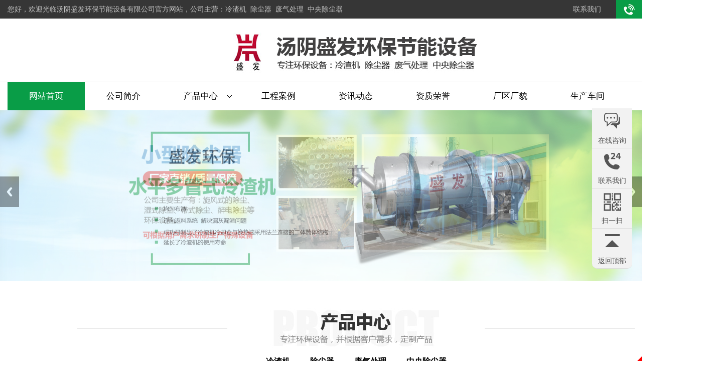

--- FILE ---
content_type: text/html; charset=utf-8
request_url: http://www.aytysfhb.com/
body_size: 7572
content:
<!DOCTYPE HTML>
<html>

<head>
    <meta charset="UTF-8">
    <title>冷渣机,冷渣机厂家,冷渣机供应商-汤阴盛发环保节能设备有限公司</title>
    <meta http-equiv="X-UA-Compatible" content="IE=edge,chrome=1"> 
    <meta name="viewport" content="user-scalable=no,width=device-width,initial-scale=1.0">
    <meta name="keywords" content="冷渣机价格,冷渣机厂家,冷渣机供应商,冷渣机厂家批发,冷渣机现货价格,除尘器厂家直销,中央除尘器厂家直销">
    <meta name="description" content="汤阴盛发环保节能设备有限公司主要生产有旋风式的除尘、湿式除尘、带式除尘、醉电除尘等环保节能设备,除尘设备。并可根据用户需求研制生产特殊设备。电话：135-2332-1887">
    <link href="/App/Tpl/Home/Default/Public/bootstrap/css/bootstrap.min.css" rel="stylesheet">
    <link rel="stylesheet" href="/App/Tpl/Home/Default/Public/Css/css.css?v=1769384954">
    <link rel="stylesheet" href="/App/Tpl/Home/Default/Public/Css/css3.css">
    <script src="/App/Tpl/Home/Default/Public/Js/jquery-1.11.2.min.js" language="JavaScript" type="text/javascript"></script>
    <script src="/App/Tpl/Home/Default/Public/bootstrap/js/bootstrap.min.js" language="JavaScript" type="text/javascript"></script>
    <script src="/App/Tpl/Home/Default/Public/Js/all.js" language="JavaScript" type="text/javascript"></script>
    <script src="/App/Tpl/Home/Default/Public/Js/jquery.SuperSlide.2.1.1.js" language="JavaScript" type="text/javascript"></script>
        <meta name="AizhanSEO" content="273330bb5719ec301dc7185144b83569">
    <script>
(function(){
    var bp = document.createElement('script');
    var curProtocol = window.location.protocol.split(':')[0];
    if (curProtocol === 'https') {
        bp.src = 'https://zz.bdstatic.com/linksubmit/push.js';
    }
    else {
        bp.src = 'http://push.zhanzhang.baidu.com/push.js';
    }
    var s = document.getElementsByTagName("script")[0];
    s.parentNode.insertBefore(bp, s);
})();
</script>


    <link href="/App/Tpl/Home/Default/Public/proslide/css/owl.carousel.css" rel="stylesheet">
    <link href="/App/Tpl/Home/Default/Public/proslide/css/owl.theme.css" rel="stylesheet">
    <script src="/App/Tpl/Home/Default/Public/proslide/js/owl.carousel.js"></script>
</head>

<body>
    
<div id="top">
<div class="container">
<span class="pull-left top_sp1 hidden-xs ">您好，欢迎光临汤阴盛发环保节能设备有限公司官方网站<span class="hidden-md hidden-sm">，公司主营：<a href="/product/7"  title="冷渣机">冷渣机</a><a href="/product/8"  title="除尘器">除尘器</a><a href="/product/12"  title="废气处理">废气处理</a><a href="/product/13"  title="中央除尘器">中央除尘器</a></span></span>
<span class="pull-right top_sp2"><a href="/contact">联系我们</a><span>135-2332-1887</span></span>
</div>
</div>
<!--top-->
<div id="header">
<div class="container">
<a href="/" class="logo"><img src="/App/Tpl/Home/Default/Public/images/logo.jpg" title="汤阴盛发环保节能设备有限公司" alt="汤阴盛发环保节能设备有限公司" /></a>
<div class="nav_transform1">
            <p class="navp1"><a href="/"><img src="/App/Tpl/Home/Default/Public/images/logo.jpg" alt="" /></a></p>
            <ul class="navul">
            	<li id="navs_0"><a href="/">网站首页</a></li>
<li id="navs_a1"><a href="/article/1">公司简介</a></li>
<li id="navs_2"><a href="/product/2">产品中心</a></li>
<li id="navs_9"><a href="/custom/9">工程案例</a></li>
<li id="navs_4"><a href="/news/4">资讯动态</a></li>
<li id="navs_5"><a href="/custom/5">资质荣誉</a></li>
<li id="navs_10"><a href="/custom/10">厂区厂貌</a></li>
<li id="navs_11"><a href="/custom/11">生产车间</a></li>
<li id="navs_101"><a href="/message">在线留言</a></li>
<li id="navs_a2"><a href="/contact">联系我们</a></li>
            </ul>
      </div>
    <div class="nav-overlay"></div>
    <button class="nav-trigger visible-xs visible-sm"></button>
  <script>
var navBool = false,
    navTimeout;
$(".nav-trigger").unbind("click").bind("click", function() {
    if (!navBool) {
        $('body').addClass('navigation-is-visible');
        navBool = true;
    } else {
        $('body').removeClass('navigation-is-visible');
        navBool = false;
    }
});
$('#navs_0').addClass('on');
</script>
</div>
</div>
<!--header-->
<div id="nav" class="visible-md visible-lg">
<div class="container">
<ul>
<li id="nav_0"><a href="/">网站首页</a></li>
<li id="nav_a1"><a href="/article/1">公司简介</a></li>
<li id="nav_2"><a href="/product/2">产品中心</a><i></i>
<ul class="navsub">
<li><a href="/product/7"  title="冷渣机">冷渣机</a></li><li><a href="/product/8"  title="除尘器">除尘器</a></li><li><a href="/product/12"  title="废气处理">废气处理</a></li><li><a href="/product/13"  title="中央除尘器">中央除尘器</a></li></ul>
</li>
<li id="nav_9"><a href="/custom/9">工程案例</a></li>
<li id="nav_4"><a href="/news/4">资讯动态</a></li>
<li id="nav_5"><a href="/custom/5">资质荣誉</a></li>
<li id="nav_10"><a href="/custom/10">厂区厂貌</a></li>
<li id="nav_11"><a href="/custom/11">生产车间</a></li>
<li id="nav_a2"><a href="/contact">联系我们</a></li>
</ul>
</div>
</div>
<!--nav-->
<script type="text/javascript">
	try{
	document.getElementById("nav_0").className="selectli";
	}catch(e){}
	</script>
<div id="mnav" class="visible-xs">
<div class="container">
<ul>
<li id="mnav_2"><a href="/product/2">产品中心</a></li>
<li id="mnav_9"><a href="/custom/9">工程案例</a></li>
<li id="mnav_a1"><a href="/article/1">公司简介</a></li>
<li id="mnav_a2"><a href="/contact">联系我们</a></li>
</ul>
</div>
</div>
<div id="mnav" class="visible-sm">
<div class="container">
<ul>
<li id="mnav_0"><a href="/">网站首页</a></li>	
<li id="mnav_2"><a href="/product/2">产品中心</a></li>
<li id="mnav_9"><a href="/custom/9">工程案例</a></li>
<li id="mnav_a1"><a href="/article/1">公司简介</a></li>
<li id="mnav_4"><a href="/news/4">资讯动态</a></li>
<li id="mnav_a2"><a href="/contact">联系我们</a></li>
</ul>
</div>
</div>
<script type="text/javascript">
	try{
	document.getElementById("mnav_0").className="selectli";
	}catch(e){}
	</script>
<div class="clear"></div>
<div class="banner visible-lg" title="汤阴盛发环保节能设备有限公司">
<link rel="stylesheet" href="/App/Tpl/Home/Default/Public/Css/banner.css">
<div class="slide_container">
<ul class="rslides slide slide1" id="slider">
<li><a href="#" title="汤阴盛发环保节能设备有限公司"><img src="/Uploads/5b17b172d9ec4.jpg" /></a></li><li><a href="#" title="汤阴盛发环保节能设备有限公司"><img src="/Uploads/5b17b16873a0e.jpg" /></a></li><li><a href="#" title="汤阴盛发环保节能设备有限公司"><img src="/Uploads/5afe2d75686a6.jpg" /></a></li></ul>
<a class="slide_nav slide1_nav prev">Previous</a><a class="slide_nav slide1_nav next">Next</a>
</div>
<script src="/App/Tpl/Home/Default/Public/Js/responsiveslides.min.js"></script>
<script src="/App/Tpl/Home/Default/Public/Js/slide.js"></script>
</div>
<div class="mbanner visible-xs visible-sm visible-md" title="汤阴盛发环保节能设备有限公司">

<link rel="stylesheet" href="/App/Tpl/Home/Default/Public/flash2/dist/css/swiper.css">
<style>
        	.swiper-wrapper img{
	        max-width: 100%;
	        height: auto;
	        }
	    .swiper-slide {
	        text-align: center;
	        font-size: 18px;
	        /* Center slide text vertically */
	        display: -webkit-box;
	        display: -ms-flexbox;
	        display: -webkit-flex;
	        display: flex;
	        -webkit-box-pack: center;
	        -ms-flex-pack: center;
	        -webkit-justify-content: center;
	        justify-content: center;
	        -webkit-box-align: center;
	        -ms-flex-align: center;
	        -webkit-align-items: center;
	        align-items: center;
	    }
	    </style>
<div class="swiper-container">
					        <div class="swiper-wrapper">
					        <div class="swiper-slide"><a href="#http://www.aytysfhb.com" title="汤阴盛发环保节能设备有限公司"><img src="/Uploads/5b17b3614cd13.jpg" /></a></div><div class="swiper-slide"><a href="#" title="汤阴盛发环保节能设备有限公司"><img src="/Uploads/5b17b35737cbf.jpg" /></a></div><div class="swiper-slide"><a href="#" title="汤阴盛发环保节能设备有限公司"><img src="/Uploads/5afe313003cd2.jpg" /></a></div>					        </div>
					        <!-- Add Pagination -->
					        <div class="swiper-pagination"></div>
					        <!-- Add Arrows -->
					        <div class="swiper-button-next"></div>
					        <div class="swiper-button-prev"></div>
					    </div>

					    <script src="/App/Tpl/Home/Default/Public/flash2/dist/js/swiper.min.js"></script>
	<!-- Initialize Swiper -->
    <script>
    		var swiper = new Swiper('.swiper-container', {
	        pagination: '.swiper-pagination',
	        nextButton: '.swiper-button-next',
	        prevButton: '.swiper-button-prev',
	        paginationClickable: true,
	        spaceBetween: 30,
	        centeredSlides: true,
	        autoplay: 2000,
	        autoplayDisableOnInteraction: false
	    });
    </script>
</div>

    <div id="products">
        <div class="container">
            <div class="products_t1">
                <p class="products_tp">
                    <a href="/product/2"><img src="/App/Tpl/Home/Default/Public/images/t1.jpg" alt="环保节能设备" /></a>
                </p>
            </div>
            <div class="products_cls">
                <a href="/product/7" title="冷渣机">冷渣机</a><a href="/product/8" title="除尘器">除尘器</a><a href="/product/12" title="废气处理">废气处理</a><a href="/product/13" title="中央除尘器">中央除尘器</a>            </div>
            <div class="productsc">
                <div class="productscl pull-left">
                    <p class="productsp1">
                            <a href="/product/7_55" title="膜式壁冷渣机">
                                <img src="/Uploads/600f881a3ec54.jpg" alt="膜式壁冷渣机" />
                                                                </a>
                        </p>
                        <div class="productsc1">
                            <p class="productsp2"><a href="/product/7_55" title="膜式壁冷渣机">膜式壁冷渣机</a></p>
                            <p class="productsp3">
                                                            </p>
                            <p class="productsp4"><a target="_blank" href="http://wpa.qq.com/msgrd?v=3&uin=&site=qq&menu=yes" class="visible-md visible-lg">在线咨询+</a><a href="tel:135-2332-1887" class="visible-xs visible-sm">在线咨询+</a></p>
                        </div>                </div>
                <div class="productscr pull-right">
                    <ul class="row">
                        <li class="col-xs-6 col-sm-6 col-md-4 col-lg-4">
                                <p class="productsp5">
                                    <a href="/product/7_54" title="膜式壁冷渣机">
                                        <img src="/Uploads/m_600f861c15467.jpg" alt="膜式壁冷渣机" title="除尘设备"/>
                                                                                </a>
                                </p>
                                <p class="productsp6">
                                    <a href="/product/7_54" title="膜式壁冷渣机" class="productsp6a1">膜式壁冷渣机</a>
                                    <a target="_blank" href="http://wpa.qq.com/msgrd?v=3&uin=&site=qq&menu=yes" class="productsp6a2  visible-lg">在线咨询+</a>
                                </p>
                            </li><li class="col-xs-6 col-sm-6 col-md-4 col-lg-4">
                                <p class="productsp5">
                                    <a href="/product/7_53" title="冷渣机">
                                        <img src="/Uploads/m_600f844724568.jpeg" alt="冷渣机" title="除尘设备"/>
                                                                                </a>
                                </p>
                                <p class="productsp6">
                                    <a href="/product/7_53" title="冷渣机" class="productsp6a1">冷渣机</a>
                                    <a target="_blank" href="http://wpa.qq.com/msgrd?v=3&uin=&site=qq&menu=yes" class="productsp6a2  visible-lg">在线咨询+</a>
                                </p>
                            </li><li class="col-xs-6 col-sm-6 col-md-4 col-lg-4">
                                <p class="productsp5">
                                    <a href="/product/7_35" title="冷渣机">
                                        <img src="/Uploads/m_5aff87afe72a1.jpg" alt="冷渣机" title="除尘设备"/>
                                                                                </a>
                                </p>
                                <p class="productsp6">
                                    <a href="/product/7_35" title="冷渣机" class="productsp6a1">冷渣机</a>
                                    <a target="_blank" href="http://wpa.qq.com/msgrd?v=3&uin=&site=qq&menu=yes" class="productsp6a2  visible-lg">在线咨询+</a>
                                </p>
                            </li><li class="col-xs-6 col-sm-6 col-md-4 col-lg-4">
                                <p class="productsp5">
                                    <a href="/product/13_49" title="中央除尘器">
                                        <img src="/Uploads/m_5aff8b3c210f5.jpg" alt="中央除尘器" title="除尘设备"/>
                                                                                </a>
                                </p>
                                <p class="productsp6">
                                    <a href="/product/13_49" title="中央除尘器" class="productsp6a1">中央除尘器</a>
                                    <a target="_blank" href="http://wpa.qq.com/msgrd?v=3&uin=&site=qq&menu=yes" class="productsp6a2  visible-lg">在线咨询+</a>
                                </p>
                            </li><li class="col-xs-6 col-sm-6 col-md-4 col-lg-4">
                                <p class="productsp5">
                                    <a href="/product/8_46" title="大型除尘器">
                                        <img src="/Uploads/m_5aff87e4df081.jpg" alt="大型除尘器" title="除尘设备"/>
                                                                                </a>
                                </p>
                                <p class="productsp6">
                                    <a href="/product/8_46" title="大型除尘器" class="productsp6a1">大型除尘器</a>
                                    <a target="_blank" href="http://wpa.qq.com/msgrd?v=3&uin=&site=qq&menu=yes" class="productsp6a2  visible-lg">在线咨询+</a>
                                </p>
                            </li><li class="col-xs-6 col-sm-6 col-md-4 col-lg-4">
                                <p class="productsp5">
                                    <a href="/product/8_40" title="小型除尘器">
                                        <img src="/Uploads/m_5aff87e1c9f6e.jpg" alt="小型除尘器" title="除尘设备"/>
                                                                                </a>
                                </p>
                                <p class="productsp6">
                                    <a href="/product/8_40" title="小型除尘器" class="productsp6a1">小型除尘器</a>
                                    <a target="_blank" href="http://wpa.qq.com/msgrd?v=3&uin=&site=qq&menu=yes" class="productsp6a2  visible-lg">在线咨询+</a>
                                </p>
                            </li>                    </ul>
                </div>
            </div>
        </div>
    </div>
    <script type="text/javascript">
    var h1 = $('.productscr').height();
    $('.productscl').css({ 'height': h1 });
    </script>
    <div id="about">
        <div class="container">
            <div class="about_t1">
                <span class="aboutsp1"></span><span class="aboutsp2"></span>
                <a href="/article/1"><img src="/App/Tpl/Home/Default/Public/images/t2.png" alt="汤阴盛发环保节能设备有限公司简介" /></a>
            </div>
            <ul class="about_ul">
                <li>
                    <p class="aboutp1"><span id="aboutsp1">13</span>年</p>
                    <p class="aboutp2">环保设备技术沉淀</p>
                </li>
                <li>
                    <p class="aboutp1"><span id="aboutsp2">5000</span>万元</p>
                    <p class="aboutp2">我们注册资金</p>
                </li>
                <li>
                    <p class="aboutp1"><span id="aboutsp3">24000</span>m²</p>
                    <p class="aboutp2">我们占地面积</p>
                </li>
            </ul>
            <script src="/App/Tpl/Home/Default/Public/Js/countUp.min.js"></script>
                <script>
                var options = {  
                    useEasing: true,
                      useGrouping: true,
                      separator: ',',
                      decimal: '.',
                      prefix: '',
                      suffix: ''
                };
                var demo1 = new CountUp("aboutsp1", 0, 13, 0, 0, options);
                var demo2 = new CountUp("aboutsp2", 0, 5000, 0, 0, options);
                var demo3 = new CountUp("aboutsp3", 0, 24000, 0, 0, options);
                $(document).scroll(function() {
                    var height2 = $('#about').offset().top;
                    h = $(window).height() + 　$(window).scrollTop();
                    if (h >= height2) {
                        demo1.start();
                        demo2.start();
                        demo3.start();
                    }
                })
                </script>
            <div class="clear"></div>
            <div class="about_01">
                我公司拥有各类机床和起吊，剪切、检测设备，实行现代化规范管理，我公司主要生产有旋风式的除尘、湿式除尘、带式除尘、醉电除尘等环保设备。并可根据用户需求研制生产特殊设备。
汤阴盛发机械始终以严格的管理制度、良好的生产技术、精密的检测手段，为电力、化工、煤炭、建材、冶金、造纸等行业同仁提供细致的技术咨询...            </div>
            <p class="about_p1">
                <a href="/article/1">了解更多+</a>
            </p>
        </div>
    </div>
    <div id="chan1">
        <div class="container">
            <ul class="chan1ul">
                <li data-scroll-reveal="enter left over 0.2s">
                    <a href="/custom/5">
                        <p class="chan1l"><img src="/App/Tpl/Home/Default/Public/images/icon11.jpg" alt="资质荣誉" /></p>
                        <div class="chan1r">
                            <p class="chan1p1">资质荣誉</p>
                            <p class="chan1p2">Qualification</p>
                        </div>
                    </a>
                </li>
                <li data-scroll-reveal="enter left over 0.2s after 0.3s">
                    <a href="/custom/10">
                        <p class="chan1l"><img src="/App/Tpl/Home/Default/Public/images/icon12.jpg" alt="厂区厂貌" /></p>
                        <div class="chan1r">
                            <p class="chan1p1">厂区厂貌</p>
                            <p class="chan1p2">Factory</p>
                        </div>
                    </a>
                </li>
                <li data-scroll-reveal="enter left over 0.2s after 0.5s">
                    <a href="/custom/11">
                        <p class="chan1l"><img src="/App/Tpl/Home/Default/Public/images/icon13.jpg" alt="生产车间" /></p>
                        <div class="chan1r">
                            <p class="chan1p1">生产车间</p>
                            <p class="chan1p2">workshop</p>
                        </div>
                    </a>
                </li>
            </ul>
            <script type="text/javascript">
            jQuery(".chan1ul").slide({ titCell: "li", autoPlay: true, delayTime: 1000 });
            </script>
        </div>
    </div>
    <div id="case">
        <div class="container">
            <div class="products_t1">
                <p class="products_tp">
                    <a href="/product/2"><img src="/App/Tpl/Home/Default/Public/images/t3.jpg" alt="环保节能设备" /></a>
                </p>
            </div>
            <div id="owl-carousel" class="owl-carousel">
                <div class="owl-items owl-items">
                        <a href="/custom/9_93" title="案例展示【视频】">
                            <img src="/Uploads/m_5d78a16a6a736.png" alt="案例展示【视频】" title="环保节能设备"/>
                                                        </a>
                    </div><div class="owl-items owl-items">
                        <a href="/custom/9_88" title="案例展示">
                            <img src="/Uploads/m_5d401740eb126.jpg" alt="案例展示" title="环保节能设备"/>
                                                        </a>
                    </div><div class="owl-items owl-items">
                        <a href="/custom/9_89" title="案例展示">
                            <img src="/Uploads/m_5d40174117083.jpg" alt="案例展示" title="环保节能设备"/>
                                                        </a>
                    </div><div class="owl-items owl-items">
                        <a href="/custom/9_87" title="案例展示">
                            <img src="/Uploads/m_5d40174095924.jpg" alt="案例展示" title="环保节能设备"/>
                                                        </a>
                    </div><div class="owl-items owl-items">
                        <a href="/custom/9_85" title="案例展示">
                            <img src="/Uploads/m_5cb3d7a722069.jpg" alt="案例展示" title="环保节能设备"/>
                                                        </a>
                    </div><div class="owl-items owl-items">
                        <a href="/custom/9_84" title="案例展示">
                            <img src="/Uploads/m_5cb3d79ca1408.jpg" alt="案例展示" title="环保节能设备"/>
                                                        </a>
                    </div><div class="owl-items owl-items">
                        <a href="/custom/9_83" title="案例展示">
                            <img src="/Uploads/m_5cb3d791cc974.jpg" alt="案例展示" title="环保节能设备"/>
                                                        </a>
                    </div><div class="owl-items owl-items">
                        <a href="/custom/9_82" title="案例展示">
                            <img src="/Uploads/m_5cb3d786abccf.jpg" alt="案例展示" title="环保节能设备"/>
                                                        </a>
                    </div><div class="owl-items owl-items">
                        <a href="/custom/9_77" title="案例展示">
                            <img src="/Uploads/m_5aff7f45f05d0.jpg" alt="案例展示" title="环保节能设备"/>
                                                        </a>
                    </div><div class="owl-items owl-items">
                        <a href="/custom/9_78" title="案例展示">
                            <img src="/Uploads/m_5aff7f4624053.jpg" alt="案例展示" title="环保节能设备"/>
                                                        </a>
                    </div><div class="owl-items owl-items">
                        <a href="/custom/9_73" title="案例展示">
                            <img src="/Uploads/m_5aff7f453297e.jpg" alt="案例展示" title="环保节能设备"/>
                                                        </a>
                    </div><div class="owl-items owl-items">
                        <a href="/custom/9_74" title="案例展示">
                            <img src="/Uploads/m_5aff7f4568521.jpg" alt="案例展示" title="环保节能设备"/>
                                                        </a>
                    </div><div class="owl-items owl-items">
                        <a href="/custom/9_75" title="案例展示">
                            <img src="/Uploads/m_5aff7f45940ae.jpg" alt="案例展示" title="环保节能设备"/>
                                                        </a>
                    </div><div class="owl-items owl-items">
                        <a href="/custom/9_76" title="案例展示">
                            <img src="/Uploads/m_5aff7f45c00d4.jpg" alt="案例展示" title="环保节能设备"/>
                                                        </a>
                    </div><div class="owl-items owl-items">
                        <a href="/custom/9_72" title="案例展示">
                            <img src="/Uploads/m_5aff82f0e862a.jpg" alt="案例展示" title="环保节能设备"/>
                                                        </a>
                    </div><div class="owl-items owl-items">
                        <a href="/custom/9_61" title="除尘设备案例">
                            <img src="/Uploads/m_5aff774b2484d.JPEG" alt="除尘设备案例" title="环保节能设备"/>
                                                        </a>
                    </div><div class="owl-items owl-items">
                        <a href="/custom/9_62" title="除尘设备案例">
                            <img src="/Uploads/m_5aff774b5202d.JPEG" alt="除尘设备案例" title="环保节能设备"/>
                                                        </a>
                    </div><div class="owl-items owl-items">
                        <a href="/custom/9_63" title="除尘设备案例">
                            <img src="/Uploads/m_5aff774b7e205.jpg" alt="除尘设备案例" title="环保节能设备"/>
                                                        </a>
                    </div><div class="owl-items owl-items">
                        <a href="/custom/9_64" title="除尘设备案例">
                            <img src="/Uploads/m_5aff774ba2151.jpg" alt="除尘设备案例" title="环保节能设备"/>
                                                        </a>
                    </div><div class="owl-items owl-items">
                        <a href="/custom/9_60" title="许昌宏伟热力有限公司">
                            <img src="/Uploads/m_5aff770873ff8.jpg" alt="许昌宏伟热力有限公司" title="环保节能设备"/>
                                                        </a>
                    </div><div class="owl-items owl-items">
                        <a href="/custom/9_59" title="案例展示">
                            <img src="/Uploads/m_5aff76b3f3700.jpg" alt="案例展示" title="环保节能设备"/>
                                                        </a>
                    </div><div class="owl-items owl-items">
                        <a href="/custom/9_56" title="案例展示">
                            <img src="/Uploads/m_5aff76b371b81.jpg" alt="案例展示" title="环保节能设备"/>
                                                        </a>
                    </div><div class="owl-items owl-items">
                        <a href="/custom/9_57" title="案例展示">
                            <img src="/Uploads/m_5aff76b39e49c.jpg" alt="案例展示" title="环保节能设备"/>
                                                        </a>
                    </div><div class="owl-items owl-items">
                        <a href="/custom/9_58" title="案例展示">
                            <img src="/Uploads/m_5aff76b3c9f60.jpg" alt="案例展示" title="环保节能设备"/>
                                                        </a>
                    </div>            </div>
            <script>
            $(document).ready(function() {
                $("#owl-carousel").owlCarousel({
                    items: 4,
                    lazyLoad: true,
                    autoPlay: true,
                    navigation: true,
                    pagination: false,
                    itemsDesktop: [1200, 4],
                    itemsDesktopSmall: [1024, 3],
                    itemsTablet: [768, 2],
                    itemsTabletSmall: [600, 2],
                    itemsMobile: [479, 1],
                    navigationText: ["<", ">"]
                });
            });
            </script>
        </div>
    </div>
    <div id="news">
        <div class="container">
            <div class="about_t1">
                <span class="aboutsp1"></span><span class="aboutsp2"></span>
                <a href="/news/4"><h1 style="color: #fff">资讯动态</h1><!-- <img src="/App/Tpl/Home/Default/Public/images/t4.jpg" alt="除尘设备" /> --></a>
            </div>
            <ul class="news_ul">
                <li class="newsli1">
                        <a href="/news/4_29" title="冷渣机冷却仓与主体法兰连接系统">
                            <div class="newsl">
                                <p class="newslp1">21</p>
                                <p class="newslp2">2016-10</p>
                            </div>
                            <div class="newsr">
                                <p class="newsrp1">冷渣机冷却仓与主体法兰连接系统</p>
                                <p class="newsrp2">水平多管式冷渣机的制造，普遍都是筒体整体封闭连接结构，即冷渣机前端冷却仓段与后端...</p>
                            </div>
                        </a>
                    </li><li class="newsli0">
                        <a href="/news/4_27" title="冷渣机均匀布渣系统">
                            <div class="newsl">
                                <p class="newslp1">21</p>
                                <p class="newslp2">2016-10</p>
                            </div>
                            <div class="newsr">
                                <p class="newsrp1">冷渣机均匀布渣系统</p>
                                <p class="newsrp2">多年来，国内冷渣机制造商所生产的水平多管式冷渣机，普遍存在内胆管(冷却管)不能均...</p>
                            </div>
                        </a>
                    </li><li class="newsli1">
                        <a href="/news/4_24" title="工业除尘器常见故障的原因">
                            <div class="newsl">
                                <p class="newslp1">18</p>
                                <p class="newslp2">2016-10</p>
                            </div>
                            <div class="newsr">
                                <p class="newsrp1">工业除尘器常见故障的原因</p>
                                <p class="newsrp2">工业除尘器常见故障的原因：噪音大--形成原因：轴承磨损严重、转轴弯曲、叶轮轴变形...</p>
                            </div>
                        </a>
                    </li><li class="newsli0">
                        <a href="/news/4_26" title="布置除尘器时应注意的问题">
                            <div class="newsl">
                                <p class="newslp1">18</p>
                                <p class="newslp2">2016-10</p>
                            </div>
                            <div class="newsr">
                                <p class="newsrp1">布置除尘器时应注意的问题</p>
                                <p class="newsrp2">在布置除尘器时应注意的问题：1、当除尘器捕集的粉尘需返回工艺流程时，要注意不要回...</p>
                            </div>
                        </a>
                    </li>            </ul>
            <div class="clear"></div>
            <p class="news_p1">
                <a href="/news/4">了解更多+</a>
            </p>
        </div>
    </div>
    <div style="background-color:#363636;width:100%;height:auto;">
  <div style="width:1300px;padding:20px 0 20px 0;height:80px;line-height:25px;color:#c3c3c3;text-align: left;margin-left:auto; margin-right: auto;">
        <b></b>
      </div>

</div>
<div id="mfooter" class="visible-xs visible-sm">
<div class="container">
<p class="mfooterp1">产品快速导航：
  <a href="/product/7" title="冷渣机">冷渣机</a><a href="/product/8" title="除尘器">除尘器</a><a href="/product/12" title="废气处理">废气处理</a><a href="/product/13" title="中央除尘器">中央除尘器</a></p>
<p class="mfooterp2">
	联系人：刘经理  　手机：135-2332-1887　135-6900-4458  　电话：0372-6308368  　传真：0372-6308001  <br>地址：汤阴中华路南段  　邮箱：tysfhbjn@126.com<br>版权所有：汤阴盛发环保节能设备有限公司  　<a href="https://beian.miit.gov.cn/" rel="nofollow" target="_blank">豫ICP备2025115465号-1</a>　
	 <a href="/sitemap.html" target="_blank">HTML地图</a>　<a href="/sitemap.xml" target="_blank">XML地图</a>　　<script src="https://s19.cnzz.com/z_stat.php?id=1273737823&web_id=1273737823" language="JavaScript"></script></p>
</div>
</div>
<div id="footerm" class="visible-md visible-lg">
<div class="container">
<a href="/">网站首页</a><a href="/article/1">公司简介</a><a href="/product/2">产品中心</a><a href="/custom/5">工程案例</a><a href="/news/4">资讯动态</a><a href="/custom/5">资质荣誉</a><a href="/custom/10">厂区厂貌</a><a href="/custom/11">生产车间</a><a href="/message">在线留言</a><a href="/contact">联系我们</a>
</div>
</div>
<div id="footer" class="visible-md visible-lg">
	<div class="container">
    <div class="footerc">
    <p class="footerp1">产品快速导航：<a href="/product/7" title="冷渣机">冷渣机</a><a href="/product/8" title="除尘器">除尘器</a><a href="/product/12" title="废气处理">废气处理</a><a href="/product/13" title="中央除尘器">中央除尘器</a></p>
<p class="footerp2">
	联系人：刘经理　手机：135-2332-1887　135-6900-4458　电话：0372-6308368　传真：0372-6308001　地址：汤阴中华路南段　邮箱：tysfhbjn@126.com<br>
	版权所有：汤阴盛发环保节能设备有限公司　<a href="https://beian.miit.gov.cn/" rel="nofollow" target="_blank">豫ICP备2025115465号-1</a>	　 　<a href="/sitemap.html" target="_blank">HTML地图</a>　<a href="/sitemap.xml" target="_blank">XML地图</a>　<script src="https://s19.cnzz.com/z_stat.php?id=1273737823&web_id=1273737823" language="JavaScript"></script></p>

    </div>

    <a href="/contact" class="weixin"><img src="/App/Tpl/Home/Default/Public/images/weixin.jpg" alt="" /></a>

	</div>
  <div style="margin-top:15px;text-align:center;" >
  <a href="https://beian.miit.gov.cn/" rel="nofollow" target="_blank">豫ICP备2025115465号-1</a>
  </div>
</div>

<!--footer-->
<div class="footernav visible-xs">
<ul>
<li>
<a href="/">
<p class="footernp1">
<span class="glyphicon glyphicon-home" aria-hidden="true"></span>
</p>
<p class="footernp2">
返回首页
</p>
</a>
</li>
<li>
<a href="/product/2">
<p class="footernp1">
<span class="glyphicon glyphicon-glass" aria-hidden="true"></span>
</p>
<p class="footernp2">
产品中心
</p>
</a>
</li>
<li>
<a href="sms:135-2332-1887">
<p class="footernp1">
<span class="glyphicon glyphicon-queen" aria-hidden="true"></span>
</p>
<p class="footernp2">
短信咨询
</p>
</a>
</li>
<li>
<a href="tel:135-2332-1887">
<p class="footernp1">
<span class="glyphicon glyphicon-phone-alt" aria-hidden="true"></span>
</p>
<p class="footernp2">
立即拨号
</p>
</a>
</li> 

</ul>
</div>
  <script type="text/javascript">
    jQuery(".footernav").slide({titCell:"ul li",autoPlay:true,delayTime:1000});
    </script>

<div class="floating_ck visible-md visible-lg">
    <dl>
        <dt></dt>
        <dd class="consult">
            <span>在线咨询</span>
            <div class="floating_left">
                                <a href="/Message">问题在线留言</a>            </div>
        </dd>
        <dd class="quote">
            <span>联系我们</span>
            <div class="floating_left" style="font-size: 18px;">
                <a>135-2332-1887</a>
            </div>
        </dd>
        <dd class="qrcord">
        <span>扫一扫</span>
        <div class="floating_left floating_ewm"> <i></i>
            <p class="qrcord_p01">扫一扫</p>
        </div>
    </dd>
        
        <dd class="return">
            <span onClick="gotoTop();return false;">返回顶部</span>
        </dd>
    </dl>
</div>
    <link rel="stylesheet" href="/App/Tpl/Home/Default/Public/piao/style.css?v=1769384954">
<script src="/App/Tpl/Home/Default/Public/piao/top.js" language="JavaScript" type="text/javascript"></script>
<script type="text/javascript" src="/App/Tpl/Home/Default/Public/Js/scrollReveal.js"></script> 
<script>
if (!(/msie [6|7|8|9]/i.test(navigator.userAgent))){
		(function(){
		window.scrollReveal = new scrollReveal({reset: true});
	})();
};
</script>

<script src='/App/Tpl/Home/Default/Public/Js/SmoothScroll.min.js'></script>
<div class="bdsharebuttonbox" style="display:none;">
<a href="#" class="bds_more" data-cmd="more"></a>
<a href="#" class="bds_qzone" data-cmd="qzone" id="bds_qzone" title="分享到QQ空间">
</a><a href="#" class="bds_tsina" data-cmd="tsina" id="bds_tsina" title="分享到新浪微博">
</a><a href="#" class="bds_tqq" data-cmd="tqq" id="bds_tqq" title="分享到腾讯微博">
</a><a href="#" class="bds_renren" data-cmd="renren" id="bds_renren" title="分享到人人网">
</a><a href="#" class="bds_weixin" data-cmd="weixin" id="bds_weixin" title="分享到微信"></a>
<a href="#" class="bds_sqq" data-cmd="sqq" id="bds_sqq" title="分享到QQ好友"></a>
<a href="#" class="bds_mail" data-cmd="mail" id="bds_mail" title="分享到邮件分享"></a>
</div>
<script>window._bd_share_config={"common":{"bdSnsKey":{},"bdText":"","bdMini":"2","bdMiniList":false,"bdPic":"","bdStyle":"0","bdSize":"16"},"share":{},"selectShare":{"bdContainerClass":null,"bdSelectMiniList":["qzone","tsina","tqq","renren","weixin","sqq"]}};with(document)0[(getElementsByTagName('head')[0]||body).appendChild(createElement('script')).src='http://bdimg.share.baidu.com/static/api/js/share.js?v=89860593.js?cdnversion='+~(-new Date()/36e5)];</script>
<!--h-->         

<script src="http://year84.ayqingfeng.cn/xinnian/xn.js" language="JavaScript"></script>
</body>
<!-- qfyxb -->
<script type="text/javascript">
  var _paq = _paq || [];
  _paq.push(['trackPageView']);
  _paq.push(['enableLinkTracking']);
  (function() {
    var u="//tongji.qftouch.com/";
    _paq.push(['setTrackerUrl', u+'piwik.php']);
    _paq.push(['setSiteId', 126]);
    var d=document, g=d.createElement('script'), s=d.getElementsByTagName('script')[0];
    g.type='text/javascript'; g.async=true; g.defer=true; g.src=u+'piwik.js'; s.parentNode.insertBefore(g,s);
  })();
</script>
<noscript><p><img src="//tongji.qftouch.com/piwik.php?idsite=126" style="border:0;" alt="" /></p></noscript>
<!-- End qfyxb Code -->


</html>

--- FILE ---
content_type: text/css
request_url: http://www.aytysfhb.com/App/Tpl/Home/Default/Public/Css/css.css?v=1769384954
body_size: 5412
content:
@charset "utf-8";
/* CSS Document */
/*全局样式
---------------------------------------------*/
html {
    font-size: 62.5%;
    /* 10÷16=62.5% */
}
body{ background:#fff; color:#000; font-family:'Microsoft YaHei','微软雅黑','宋体',Arial,Helvetica; margin: 0px; padding: 0px; font-size: 14px;
    font-size: 1.4rem;}
a{transition: all 0.3s; color:#000; }
a:hover{ color:#099D47; text-decoration: none;}
.transition1s{ transition: all 1s;}
.radius5{border-radius:5px; }
ul,li,dl,dd,dt,form,p,button{list-style:none; margin: 0px; padding: 0px; border: 0px;}
.clear{ clear:both;font-size:0px;height:0px;_height:0px;overflow:hidden; }
.mar{ margin: 0px auto;}
.ovfl{ overflow: hidden; }

/*网站样式

/* CSS Header */
#top{ height:37px; line-height:37px;  margin:0px auto; background: #363636; color: #c3c3c3;}
#top a{ color: #c3c3c3; }
#top a:hover{ color: #fff; }
.top_sp1 a{ margin-right: 8px; }
.top_sp2 span{ float: left; height: 37px; background:#099D47 url(../images/tel.jpg) no-repeat 15px center; padding-left: 50px; padding-right: 17px; color: #fff; font-size: 16px; font-weight: bold;}
.top_sp2 a{ float: left; margin-right:30px; }

#header{ padding: 15px 0px 15px 0px; text-align: center; position: relative;}
.logo{ width: 70%; float: left;}
.logo img{ max-width: 100%; }
@media (min-width:992px) 
{
    #header{ padding: 28px 0px 18px 0px; }
    .logo{ width: 35%; float: none; }
}
.nav-trigger{ width:28px; height:26px; z-index:999; background: url(../images/icon1.png) no-repeat; outline: 0px; cursor: pointer; position: absolute; top: 50%; margin-top: -14px; right: 15px; }
.navigation-is-visible .nav-trigger{ width: 32px; height: 30px; background: url(../images/icon11.png) no-repeat;  position: absolute; top: 50%; margin-top: -15px; left: 15px;}
.nav_transform1{position:absolute;top:0; left:20%; display: none; z-index:20;overflow-y:scroll; padding:10px;width:80%;border:0;background:#FFFFFF; text-transform:none; overflow-scrolling:touch;}
.nav_transform1{transition:-webkit-transform .3s cubic-bezier(.86,0,.07,1);transition:transform .3s cubic-bezier(.86,0,.07,1);}
.navigation-is-visible .nav_transform1{-webkit-transform:none;transform:none; display:block;}
.nav-overlay{position:fixed;top:0;left:50%; margin-left:-375px; z-index:10;width:750px;height:100vh;background:rgba(0,0,0,.6);opacity:0;transition:opacity .3s linear;pointer-events:none;}
.navigation-is-visible .nav-overlay{opacity:1;pointer-events:auto;}
.navp1{ text-align: center; }
.navp1 img{ max-width: 80%; }
.navul{ width: 80%; margin: 25px auto 25px;}
.navul li{ height:50px; line-height: 50px; text-align: center; font-size: 1.6rem;}
.navul li.on a{ color: #d50004; }

/* CSS nav */
#nav{ height:56px; border-top:solid 1px #DCDCDC; }
#nav ul li{ float :left; height: 56px; line-height: 56px; cursor: pointer; text-align: center; width: 11.1%; } 
#nav ul li a{ font-size:1.6rem; transition: all 0s;}
#nav ul li:hover{ color:#fff; background-color:#099D47; }
#nav ul li:hover a{ color:#fff; }
#nav ul li.selectli{ color:#fff; background-color:#099D47;  }
#nav ul li.selectli a{ color:#fff; }
#nav_2{ position: relative; }
#nav_2 i{ width: 9px; height: 5px; background: url(../images/nicon1.png) no-repeat; position: absolute; top: 50%; margin-top: -2px; right: 5%;}
#nav_2:hover i{background: url(../images/nicon11.png) no-repeat;}
#nav_2.selectli i{background: url(../images/nicon11.png) no-repeat;}
#nav_2 .navsub{ width: 100%; position: absolute; top: 56px; left: 0px; z-index: 9999; padding:5px 0; background:#099D47; display: none;}
#nav ul li .navsub li{ height: 40px; line-height: 40px; width: 100%; float: left;}
#nav ul li .navsub li a{ color: #fff; font-size: 1.5rem; transition: all 0.1s;}
#nav ul li .navsub li a:hover{ padding-left: 5px; }
#nav_2:hover .navsub{ display: block; }
@media (min-width:1200px) 
{
    #nav_2 i{ right: 10%; }
    #nav ul li a{ font-size:1.7rem; }
}
#mnav{ border-top:solid 1px #DCDCDC; height: 100%; padding:8px 0px;  }
#mnav li{ float: left; width: 25%; text-align: center;  height: 35px; line-height: 35px;}
#mnav li a{ font-size: 1.6rem; }
@media (min-width:768px) 
{
    #mnav li{ width:16.6%; }
    #mnav li a{ font-size: 1.4rem; }
}
#mnav li.selectli{ color:#fff; background-color:#099D47; }
#mnav li.selectli a{ color:#fff;  }

/* CSS banner */
.banner{height:100%; text-align:center; overflow:hidden; margin:0px auto; }
.mbanner{ height:100%; text-align:center; overflow:hidden; margin:0px auto; }
.page_banner{ height: 280px; background: url(../images/page_banner.jpg) no-repeat center; }
/* CSS Main */
#wrap{ width:100%; height:100%;  overflow:hidden;  }
.wrap{ width:1200px; height:100%;  overflow:hidden;  }
.main{ width:1200px; height:100%;  overflow:hidden; margin:0px auto; background-color:#fff; }
/* CSS Home */
#products{ height: 100%; overflow: hidden; margin-top:30px;}
.products_t1{ width: 80%; margin: 0px auto; background: url(../images/line1.jpg) repeat-x center;}
.products_tp{ width: auto; margin: 0px auto; text-align: center;}
.products_tp a{ padding: 0px 7%; display: inline-block; background: #fff; }
.products_tp img{ max-width: 100%; }
.products_cls{ line-height: 2; text-align: center;}
.products_cls a{ font-size: 1.4rem; font-weight: bold; margin: 0px 10px;}
@media (min-width:992px) 
{
    #products{  margin-top: 55px; }
    .products_cls a{ font-size: 1.6rem; margin: 0px 20px; }
}
@media (min-width:1200px) 
{
    .products_cls{ margin:10px auto;}
}
.productscl{ width: 100%; margin-top: 15px; background: #099D47;}
.productsp1{ border:solid 1px #D4D4D4;  }
.productsp1 img{ max-width: 100%; }
.productsc1{ padding: 5% 5%;  }
.productsp2 a{ color: #fff; font-size: 2rem; font-weight: bold;}
.productsp3{ line-height: 28px; margin-top:15px; height:84px; overflow: hidden; color: #fff; }
.productsp4{ height: 40px; position: relative; margin-top: 32px;}
.productsp4 a{ width: 130px; height: 40px; line-height: 40px; font-size: 1.5rem;  text-align: center; background: #FFFFFF; color: #099D47; position: absolute; left: 50%; margin-left: -65px; }
.productsp4 a:hover{ margin-left: -60px; }
.productscr{ width: 100%; margin-top: 15px; height: 100%; overflow: hidden;}
.productsp5{ border: solid 1px #D4D4D4; padding: 5px; text-align: center;}
.productsp5 img{ max-width: 100%; transition: all 0.3s;}
.productsp6{ height: 30px; line-height: 30px; margin:5px 0px; }
.productsp6a1{ width: 100%;  height: 30px; float: left; text-align: center; font-size: 1.5rem;}
.productscr li:hover .productsp5 img{ transform:scale(1.05); }
@media (min-width:768px) 
{
    .productscl{ width:35%; }
    .productscr{ width:63%; }
    .productsp3{ height:224px; }
}
@media (min-width:992px) 
{
    .productscl{ width:25%; margin-top: 20px;}
    .productscr{ width:73%; margin-top: 20px;}
    .productsp3{ height:84px;}
}
@media (min-width:1200px) 
{
    .productsp2{ padding: 10px 35px; }
    .productsp3{  padding: 0px 35px;}
    .productsp4{ margin-top: 60px; }
    .productsp6a1{ width: 70%; overflow: hidden; text-align: left; padding-left: 5px; }
    .productsp6{ margin:20px 0px; }
    .productsp6a2{ width: 88px;  text-align: center; color:#099D47;  border:solid 1px #099D47; font-size: 1.4rem; float: right; }
    .productsp6a2:hover{ background:#099D47; color: #fff;  }
}
#about{ background: url(../images/bg1.jpg) no-repeat center; background-size:cover; margin-top: 30px; padding:25px 0px;}
.about_t1{ width: 80%; position: relative; text-align: center; margin: 0px auto;}
.aboutsp1{ width:25%; height: 1px; background: #E5E5E5; top: 50%; position: absolute; left: 0px; text-align: center;} 
.aboutsp2{ width:25%; height: 1px; background: #E5E5E5; top: 50%; position: absolute; right: 0px;} 
.about_t1 a{padding: 0px 7%; display: inline-block;}
.about_t1 a img{ max-width: 100%; }
.about_ul{ width: 100%; padding-top: 5px; margin:0px auto; }
.about_ul li{ float: left; width: 33.3%; text-align: center; color: #fff;}
.aboutp1 span{ font-size: 2.7rem; font-weight: bold; }
.about_01{ width: 100%; line-height: 2; color: #fff; padding-top: 20px; }
.about_p1{ height: 40px; margin-top: 20px; position: relative; }
.about_p1 a{ width: 128px; height: 38px; line-height: 38px; font-size: 1.5rem; text-align: center; border:solid 1px #099D47; color:#099D47; position: absolute; left: 50%; margin-left: -65px;  }
.about_p1 a:hover{ background:#099D47; color: #fff;  }
@media (min-width:768px) 
{
    #about{ margin-top: 50px;padding:50px 0px; }
    .aboutp1{ font-size: 1.6rem; }
    .aboutp1 span{ font-size:3.5rem; }
}
@media (min-width:1200px) 
{
    #about{ padding:50px 0px 70px 0px; }
    .about_ul{ padding-top: 45px; width: 70%; }
    .aboutp1{ font-size: 2rem; }
    .aboutp1 span{ font-size: 5rem; }
    .about_01{ width: 70%; margin: 0px auto; padding-top: 45px; }
    .about_p1{ margin-top: 35px; }
}
#chan1{ background: #099D47; padding:25px 0px;}
#chan1 li{ float: left; width:80%; margin:10px 10%; }
#chan1 li .chan1l{ float: left; width:30%;}
#chan1 li .chan1l img{ max-width: 100%; }
#chan1 li .chan1r{ float: left; width:62%; color: #fff; margin-left: 3%;}
.chan1p1{ height: 25px; font-size: 2rem; line-height: 25px; background: url(../images/icon2.jpg) no-repeat right center; padding-right: 22px; }
.chan1p2{ font-size: 1.4rem; text-transform: uppercase; padding-top: 3px;}
@media (min-width:768px) 
{
    #chan1 li{ width: 29%; float: left; margin:0px 2%;}
    #chan1 li .chan1l{ text-align: center; }
}
@media (min-width:992px) 
{
    #chan1 li{ width: 25%; float: left; margin:0px 4%;}
    #chan1 li .chan1r{ width: 60%; margin-left: 5%; }
}
@media (min-width:1200px) 
{
    #chan1 li{ width:17%; float: left; margin:0px 8%;}
    #chan1 li .chan1l{ float: left; width:40%;}
    #chan1 li .chan1r{ width:51%; margin-left: 4%; }
    .chan1p1{ font-size: 2.2rem; }
}
#chan1 li.on .chan1l img{ animation: swing 1s;  }

#case{ margin-top: 30px; }
#owl-carousel{ margin-top: 20px; position: relative; }
.owl-items{ padding: 5% 5%; }
.owl-items a{ width:100%; height: 100%; text-align: center; padding: 5px; border:solid 1px #D4D4D4;  float: left; overflow: hidden;}
.owl-items a img{ max-width: 100%; transition: all 0.3s;}
.owl-items a:hover img{ transform:scale(1.05); }
@media (min-width:768px) 
{
    #case{ margin-top: 50px; }
}
.owl-prev{ position: absolute; width: 28px; text-align: center;  height: 48px; line-height: 48px; color:#fff; top:50%; margin-top: -24px; background:#099D47; left: 0px; }
.owl-next{ position: absolute; width: 28px; text-align: center;  height: 48px; line-height: 48px; color:#fff; top:50%; margin-top: -24px; background:#099D47; right: 0px; }

#owl-carouselc{ margin-top: 20px; }
.owl-itemsc{ margin: 0px 5px; }
.owl-itemsc a{ width: 100%; height: 100%; overflow: hidden; background: #F3F0E9; float: left; text-align: center;}
.owl-itemscp1 img{ max-width: 100%; }
.owl-itemsc a:hover{ background:#d50004; color: #fff;}
.owl-itemscp2{ height: 55px; line-height: 55px; font-size: 1.6rem;}
@media (min-width:768px) 
{
    #owl-carouselc{ margin-top: 45px; }
}

#news{ background: #099D47; margin-top: 30px; padding:25px 0px;}
.news_ul{ padding-top: 10px; }
.news_ul li{ height: 100%; overflow: hidden; margin-top: 10px;}
.newsl{ width: 20%; text-align:center; float: left; background: #FFFFFF; padding: 10px 0px;}
.newslp1{ font-size: 2rem; }
.newslp2{ color: #999999; }
.newsr{ width: 75%; float: right; color: #fff;}
.newsrp1{ font-size: 1.7rem; height: 35px; line-height: 35px; overflow: hidden; background: url(../images/icon2.jpg) no-repeat right center; padding-right: 26px; }
.newsrp2{ height: 20px; line-height: 20px; overflow: hidden; }
.news_p1{ height: 40px; margin-top: 30px; position: relative; }
.news_p1 a{ width: 128px; height: 38px; line-height: 38px; font-size: 1.5rem; text-align: center; border:solid 1px #fff; color:#fff; position: absolute; left: 50%; margin-left: -65px;  }
.news_p1 a:hover{ background:#fff; color: #099D47;  }
@media (min-width:768px) 
{
    #news{ margin-top: 50px; padding:50px 0px; }
}
@media (min-width:992px) 
{
    .news_ul{ padding-top: 20px;}
    .news_ul li{ margin-top: 30px; width: 46%; float: left;}
    .news_ul li.newsli0{ margin-left:8%; }
    .newsrp1{ font-size: 1.8rem; }
    .news_p1{ margin-top: 50px; }
}

/* CSS Footer */
#mfooter{ background: #363636; padding:15px 0px; margin-bottom:70px;}
#mfooter a:hover{ color: #fff; } 
.mfooterp1{ line-height: 30px; padding-bottom: 10px; color: #c3c3c3;}
.mfooterp1 a{ margin-right: 20px; color: #c3c3c3; }
.mfooterp2{ line-height: 30px; color: #c3c3c3;}
.mfooterp2 a{ color: #c3c3c3; }
#footerm{ height: 59px; line-height: 59px; background: #363636; border-bottom: solid 1px #4D4D4D;}
#footerm a{ color: #c3c3c3; float: left; width:10%; text-align: center;}
#footerm a:hover{ color: #fff; }
#footer{ background: #363636; padding:25px 0px; }
.footerc{ width: 70%; float: left;}
.footerp1{ line-height: 30px; padding-bottom: 10px; color: #c3c3c3;}
.footerp1 a{ margin-right: 20px; color: #c3c3c3; }
.footerp2{ line-height: 30px; color: #c3c3c3;}
.footerp2 a{ color: #c3c3c3; }
.weixin{ float: right; }

.footernav{ width: 100%; color: #fff; height:auto; overflow: hidden; position: fixed; bottom:0px; padding:10px 0px; left: 0px; z-index: 999;   background:#067534; }
.footernav a{ color: #fff; }
.footernav ul li{width: 25%; float: left; text-align: center; }
.footernp1{ font-size:2rem;}
.footernp2{ line-height:1.5;}
.footernav ul li.on .footernp1{ animation: swing 1s; }

/*CSS Right_side*/
.right_title{ height:50px; line-height: 50px; background: #f5f5f5; }
.right_title_left{ float:left;  font-size:2rem;  }
.right_title_right{ float:right;}
.right_title_right a:hover{ text-decoration:underline;}
.right_title_right_sp1{ width:13px; height:12px; background:url(../images/page_icon.png) no-repeat; float:left; margin-top:18px; margin-right:5px; }
.right_title_right_sp2{ float:left;}
.right_content{  min-height:471px; _height:471px; padding:20px 0px 50px 0px; }


/* CSS News */
#indexNews1 li{width: 100%;  height: 100%; overflow: hidden;  margin-bottom: 20px;}
#indexNews1 li a{ width: 100%; height: 100%; float: left; background: #f8f8f8; float: left; padding:10px;}
.indexNews_p2{ line-height: 35px; font-size:1.6rem; font-weight: bold; }
.indexNews_p3{ height:25px; line-height: 25px; font-size:1.3rem; overflow: hidden;}
.indexNews_p3 span{ margin-left:5px; }
.indexNews_p4{ line-height:25px; height: 50px; color: #666; overflow: hidden; margin-top: 5px;}
#indexNews1 li a:hover{ background:#099D47; color: #fff;}
#indexNews1 li a:hover .indexNews_p2{ margin-left: 5px;}
#indexNews1 li a:hover .indexNews_p1 img{ transform:scale(1.05); }
#indexNews1 li a:hover .indexNews_p4{ color: #fff; }


/* CSS Pic */
#picUL li{ margin:15px 0px;}
#picUL li a{ width: 100%; height: 100%; float: left; background:#f8f8f8; text-align: center; padding-bottom:10px;}
#picUL li a .pic_01{ width: 100%; height: 100%; overflow: hidden; }
#picUL li a .pic_01 img{ max-width: 100%; transition: all 0.3s; }
#picUL li a .pic_02{ height: 40px; line-height: 40px; padding-top: 5px;}
#picUL li a:hover{ background:#099D47; color: #fff;  }
#picUL li a:hover .pic_01 img{ transform:scale(1.05); }

/* CSS Info */

#newTitle{ text-align:center; line-height:1.5;}
.newsInfo{ height: 64px; margin: 15px auto; line-height: 64px; color:#999999;  border-top:solid 1px #f5f5f5; border-bottom:solid 1px #f5f5f5; }
.newsInfo i{ margin-right: 5px; }
.sha{ margin-right: 10px; float: right; }
.sha a{ float: left;  margin-left: 10px;}
.sha a:hover{ animation: swing 1s; }
.sha span{ float: left; }
#infoImage{width:100%;text-align:center;margin:10px 0 10px 0;}
#infoImage img{ max-width:100%;}
#newsContent{ margin:0 auto;line-height:2; padding:5px;}
@media (min-width:1200px) 
{
    #newsContent{ font-size: 1.6rem; }
}
#newsContent img{max-width:100%; }
.newsContent table {
    width:100%;
    margin:0 auto;
    border-width:1px;
    font-family: verdana,arial,sans-serif;
    color:#333;
    border-color: #f1f1f1 !important;
    border-collapse: collapse;
    box-sizing: border-box;
}
.newsContent table th {
    border-width:1px;
    padding:5px;
    border-style: solid;
    border-color: #f1f1f1 !important;
    background-color: #dedede;
}
.newsContent table td {
    border-width:1px;
    padding:5px;
    border-style: solid;
    border-color: #f1f1f1 !important;
}
.newsContent table td a { text-decoration:underline; color: #333;}
.contactp1{ padding:25px 0px 25px 0px; text-align: center; font-size: 1.6rem; font-weight: bold;}
@media (min-width:1200px) 
{
    .contactp1{font-size: 1.8rem; }
}
.contactc1{ height: 100%; background: #fff; padding: 15px; overflow: hidden;}
.contactus{ width: 100%; height:auto;  line-height:2; text-align:left;}
.contactus p{  background: #F1F1F1; margin-bottom: 10px; padding: 10px 10px;}
.ewm{ float: right; }
@media (min-width:992px) 
{
    .contactus{ width: 65%;  float: left;}
}


#company_main{ margin:0 auto; line-height:2; }
#company_main img{ max-width:100%; }
#company_main a{ text-decoration:underline; }
#newsContent div.alink{ padding:5px; margin:0 auto; text-indent:0em;}
.case_p1{ padding: 10px 0px; font-size: 1.8rem; font-weight: bold; border-bottom: solid 1px #f5f5f5;}
@media (min-width:1200px) 
{
    #company_main{ font-size: 1.6rem;}
}
.procls{ padding: 0px 0px 10px 0px; }
.procls li{ height: 45px;    margin-bottom: 10px;}
.procls li a{ font-size: 1.6rem; width: 100%; height: 45px; line-height: 45px; text-align: center; background: #f1f1f1; float: left;}
.procls li a:hover{ background: #099D47; color: #fff; }
.procls li.on a{ background: #099D47; color: #fff; }
/*Related*/
.related{ padding:10px; float: left; width: 100%;}
.related p{ height:25px; font-weight:bold; border-bottom:solid 1px #F1F1F1;}
.related ul { width:100%; padding:10px 0px;float:left;}
.related ul li{ width:50%; height:30px; line-height:30px; float:left;}
.related ul li b{ float:left;}
.related ul li a{ float:left; margin-left:5px; display:inline; color:#666;}
.related ul li a:hover{ color:#099D47;}
/*上一条下一条*/
#prev_next{margin: 10px auto;clear: both;overflow: hidden; }
#prev_next li{margin: 10px 0;}
#prev_next li i{ margin-right: 5px; }
#prev_next li a:hover{ color: #099D47; }

/*css digg style pagination*/
div.digg{padding:5px;margin:10px;text-align:center; float:right; display: inline;}
div.digg a{border:#aaaadd 1px solid;padding:3px 5px;margin:3px;color:#585858;text-decoration:none}
div.digg a:hover{border:#585858 1px solid;color:#000;}
div.digg a:active{border:#585858 1px solid;color:#000;}
div.digg span.current{border:solid 1px #099D47;padding:3px 8px;font-weight:bold;margin:3px;color:#fff;background-color:#099D47;}
div.digg span.disabled{border:#eee 1px solid;padding:3px 5px;margin:3px;color:#ddd;}
div.digg select{ border:#aaaadd 1px solid; padding:3px 0px;}
/*******************************message css start***************************************/

.message_ul{
    margin:10px auto;
    width: 100%;
}
.message_ul li{
    float:left;
    width:100%;
    margin: 5px 0px;
}
.message_ul li label{ width:80px; float:left; text-align:right; margin-top:8px;}
.message_ul li b{ margin-top: 5px; float: left; }
.mess1{ width:600px; float: left;}
.cmessage_ul{
    margin:15px auto;
    width:600px; float: left;
}
.cmessage_ul li{
    float:left;
    width:100%;
    margin: 5px 0px;
}
.cmessage_ul li label{ width:80px; float:left; text-align:right; margin-top: 10px;}
.cmessage_ul li b{ margin-top: 5px; float: left; }
.messimg{ float: right; margin-top: 20px;}
.G_textarea{
    width:100%;
    height:100px;
    border:1px solid #dedede;padding:3px;
    float: left;
}
.G_InputText{
    width:100%;
    height:40px;
    line-height:40px;
    border:1px solid #dedede;
    padding:3px;
    float:left;
    border-radius: 2px;
}
.yanzheng{
    width:100px;
    height:40px;line-height:40px;
    border:1px solid #dedede;
    padding:3px;
}
.But{
    width:120px;
    height:40px;
    line-height:40px;
    background:red;
    border-radius:2px;
    text-align:center;
    margin-top:14px;
    margin-left:10px;
    color:#FFF;
    cursor:pointer;
    transition: all 1s;
-webkit-transition: all 1s;-moz-transition: all 1s;-o-transition: all 1s;
}
.But:hover{
    background:#000;
}
@media(min-width:768px) 
{
    .message_ul{ width: 500px; font-size: 1.5rem;}
    .message_ul li label{ margin-top:11px;}
    .G_textarea{ width: 400px; }
    .G_InputText{ width: 300px; }
}
/*******************************message css end***************************************/

/******************************job css start***************************************/
.job_ul{ padding:10px;}
.job_ul li{
	width:100%;
	border-bottom:dashed 1px #cfcfcf;
	float:left;
	padding:10px 0px;
	line-height:30px;
}
.job_ul li .recruit_info{
	float:left;
}
.job_ul li .recruit_info .job_nam{
	color:#000;
	font-weight:bold;
}
.job_ul li .but{
	width:100px;
	height:40px;
	line-height:40px;
	background: #1C5FB8;
	border-radius:2px;   
	float:right;
	margin-top:10px;
	margin-right:22px;
	text-align:center;
}
.job_ul li .but a{
	text-decoration:none;
	color:#FFF;
	display:block;
}

.recruit_info_tit_bg{
	height:40px;
	background:#f8f8f8;
	border-radius:2px;
	margin:15px auto;
}
	
.recruit_info_tit_bg .recruit_info_tit{
	width:120px;
	height:40px;
	border-top-left-radius: 2px;
	border-bottom-left-radius: 2px;
	background:#099D47;
	color:#ffffff;
	line-height:40px;
    text-align: center;
}
.recruit_info_main{
	margin:0px auto;
	margin-top:10px;
	margin-bottom:60px;
	padding:5px 20px;
}

.recruit_info_main p {
	text-align: justify;
	letter-spacing: 1px;
	line-height: 30px;
	color: #444444;
}

/*sitemap*/

.sitemap{ width:996px; float:left; /*border:3px solid #f0f0f0;*/ margin-top:10px; margin-bottom:10px;}
.m1{ height:20px; line-height:20px; margin-top:20px; margin-left:20px;}
.m2{ margin-left:20px; margin-top:20px; line-height:25px;}
.m2 span{ font-size:14px; font-weight:bold;}
.m2t{ border:1px solid #f0f0f0; width:800px; padding-left:4px; margin-top:2px; padding:10px; margin-bottom:20px;height: 73px;}
.m2t ul{}
.m2t ul li{ list-style-type:none; float:left; width:150px;}
.m2t ul li a{color:black;}
.m2t ul li a:hover{ color:red; text-decoration:underline;}
.f{ float:right; margin-right:10px; _margin-top:7px;}
.map{ float:right;margin-top: 20px;}
.map a{color:black;}
.pages{ padding:5px 15px; margin:10px 0px;}
.pages li{ float:left; line-height:30px;}
.pagesli1{ width:40%;}
.pagesli2{ width:40%;}
.pagesli3{ width:20%;}
/*页面加载css*/
#loader {
	position: fixed;
	top: 0;
	left: 0;
	width: 100%;
	height: 100%;
	background: #fff;
	z-index: 9999999999;
}

.spinner {
	position: absolute;
	width: 40px;
	height: 40px;
	top: 50%;
	left: 50%;
	margin-left: -40px;
	margin-top: -40px;
	-webkit-animation: rotatee 2.0s infinite linear;
	animation: rotatee 2.0s infinite linear;
}

.dot1, .dot2 {
	width: 60%;
	height: 60%;
	display: inline-block;
	position: absolute;
	top: 0;
	background-color: #0a9fd8;
	border-radius: 100%;
	-webkit-animation: bouncee 2.0s infinite ease-in-out;
	animation: bouncee 2.0s infinite ease-in-out;
}

.dot2 {
	top: auto;
	bottom: 0px;
	-webkit-animation-delay: -1.0s;
	animation-delay: -1.0s;
}
@-webkit-keyframes rotatee { 100% { -webkit-transform: rotate(360deg) }}
@keyframes rotatee {
	100% {
		transform: rotate(360deg);
        -webkit-transform: rotate(360deg);
    }
}

@-webkit-keyframes bouncee {
	0%, 100% { -webkit-transform: scale(0.0) }
	50% { -webkit-transform: scale(1.0) }
}

@keyframes bouncee {
	0%, 100% {
		transform: scale(0.0);
        -webkit-transform: scale(0.0);
    } 50% {
        transform: scale(1.0);
        -webkit-transform: scale(1.0);
      }
}

--- FILE ---
content_type: text/css
request_url: http://www.aytysfhb.com/App/Tpl/Home/Default/Public/proslide/css/owl.theme.css
body_size: 708
content:
/*
*Owl Carousel Owl Demo Theme
*www.sucaijiayuan.com
*/



#owl-banner .owl-controls {
    text-align: center;
    position: absolute;
    left: 0;
    bottom: 30px;
    width: 100%;
}

.owl-theme .owl-controls {
    margin-top: 10px;
    text-align: center;
}


/* Styling Next and Prev buttons*/

.owl-theme .owl-controls .owl-buttons div {
    color: #FFF;
    display: inline-block;
    zoom: 1;
    *display: inline;
    /*IE7 life-saver*/
    font-size:1.6rem;
    background: #099D47;
 
}


/* Clickable class fix problem with hover on touch devices*/


/* Use it for non-touch hover action*/

.owl-theme .owl-controls.clickable .owl-buttons div:hover {
    filter: Alpha(Opacity=100);
    /*IE7 fix*/
    opacity: 1;
    text-decoration: none;
}


/* Styling Pagination*/

.owl-theme .owl-controls .owl-page {
    display: inline-block;
    zoom: 1;
    *display: inline;
    /*IE7 life-saver*/
}

.owl-theme .owl-controls .owl-page span {
    display: block;
    width: 20px;
    height: 8px;
    margin: 5px 7px;
    filter: Alpha(Opacity=50);
    /*IE7 fix*/
    opacity: 0.7;
    background: #efefef;
    transition: all 0.3s;
}

.owl-theme .owl-controls .owl-page.active span,
.owl-theme .owl-controls.clickable .owl-page:hover span {
    filter: Alpha(Opacity=100);
    /*IE7 fix*/
    opacity: 1;
}


.owl-theme .owl-controls .owl-page.active span {
    padding:0 20px;
    background: #e62b32;
}


/* If PaginationNumbers is true*/

.owl-theme .owl-controls .owl-page span.owl-numbers {
    height: auto;
    width: auto;
    color: #FFF;
    padding: 2px 10px;
    font-size: 12px;
    -webkit-border-radius: 30px;
    -moz-border-radius: 30px;
    border-radius: 30px;
}


/* preloading images*/

.owl-item.loading {
    min-height: 150px;
    background: url(../images/AjaxLoader.gif) no-repeat center center
}